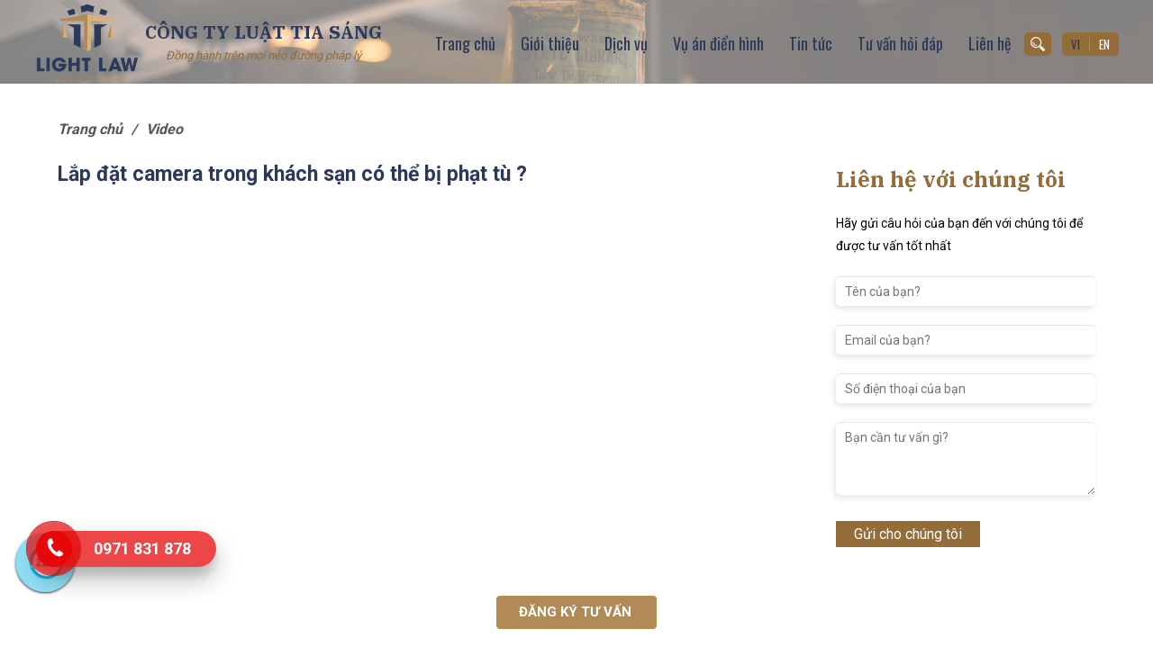

--- FILE ---
content_type: text/html; charset=utf-8
request_url: https://tiasanglaw.com/lap-dat-camera-trong-khach-san-co-the-bi-phat-tu-.html
body_size: 19495
content:

<!DOCTYPE html PUBLIC "-//W3C//DTD XHTML 1.0 Strict//EN" "http://www.w3.org/TR/xhtml1/DTD/xhtml1-strict.dtd">
<html xmlns="http://www.w3.org/1999/xhtml" xml:lang="vi" lang="vi">
<head><meta http-equiv="Content-Type" content="text/html; charset=UTF-8" /><meta name="viewport" content="width=device-width, initial-scale=-100%, user-scalable=yes" /><meta name="format-detection" content="telephone=no" /><meta name="ahrefs-site-verification" content="4384582f84934f7b090c4795f8f4703d495f1c97c78a5e81f0d8e8e5993364bf" /><meta name='robots' content='index, follow, max-snippet:-1, max-video-preview:-1, max-image-preview:large'/><link rel="shortcut icon" type="image/x-icon" href="/userfile/config/favicon.png?id=3" /><link rel="stylesheet" href="/W_css/styles.css?v=1.102" /><link rel="stylesheet" href="/W_css/xvnet-content.css?v=1.015" />
    <script src="/W_js/jquery.min.js" type="text/javascript"></script>
    <script src="/W_js/custom.js" type="text/javascript"></script> 
	<script src="/W_js/xvnet-content.js?v=1.01" type="text/javascript"></script>
	
	<script src="https://xms.xvnet.vn/js/web-log.js"></script>
	
	<script type="application/ld+json">
	 {
		"@context": "https://schema.org",
		"@graph": [
		{
			"@type": ["Person", "Organization"],
			"@id": "https://tiasanglaw.com/#person",
			"name": "CÔNG TY LUẬT TIA SÁNG",
				"logo": {
				"@type": "ImageObject",
				"@id": "https://tiasanglaw.com/#logo",
				"url": "https://tiasanglaw.com/userfile/config/Logo-og.png",
				"caption": "CÔNG TY LUẬT TIA SÁNG",
				"inLanguage": "vi",
				"width": "1200",
				"height": "1000"
				},
				"image": {
					"@type": "ImageObject",
					"@id": "https://tiasanglaw.com/#logo",
					"url": "https://tiasanglaw.com/userfile/config/Logo-og.png",
					"caption": "CÔNG TY LUẬT TIA SÁNG",
					"inLanguage": "vi",
					"width": "1200",
					"height": "1000"
				}
			},
		
			{
				"@type": "WebSite",
				"@id": "https://tiasanglaw.com/#website",
				"url": "https://tiasanglaw.com",
				"name": "CÔNG TY LUẬT TIA SÁNG",
				"publisher": { "@id": "https://tiasanglaw.com/#person" },
				"inLanguage": "vi"
			}
		]
	}
	</script>
	<script type="application/ld+json">
    {
		"@context": "https://schema.org",
		"@type": "Person",
		"url": "https://tiasanglaw.com",
		"name": "CÔNG TY LUẬT TIA SÁNG",
		"sameAs": ["https://www.facebook.com/LightLaw.TiaSang/", "https://www.youtube.com/channel/UCs1z0i-6L0cq_YKrK3BjL3A"],
		"homeLocation": { 
			"@type": "Place", 
			"address": { 
			"@type": "PostalAddress", 
			"addressCountry": "Phòng 2.3, Tầng 2 Tòa nhà Indochina Park Tower, Số 4 Nguyễn Đình Chiểu, Phường ĐaKao, Quận 1, TP. HCM" } 
		}
    }
</script>
<script type="application/ld+json">
    {
    "@context": "https://schema.org",
    "@type": "WebSite",
    "@id": "https://tiasanglaw.com/#website",
    "url": "https://tiasanglaw.com",
    "name": "CÔNG TY LUẬT TIA SÁNG",
    "potentialAction": { 
	"@type": "SearchAction", 
	"target": "https://tiasanglaw.com/tim-kiem/{search_term_string}.html", 
	"query-input": "required name=search_term_string" }
    }
</script>

<!-- Google Tag Manager new-->
<script>(function(w,d,s,l,i){w[l]=w[l]||[];w[l].push({'gtm.start':
new Date().getTime(),event:'gtm.js'});var f=d.getElementsByTagName(s)[0],
j=d.createElement(s),dl=l!='dataLayer'?'&l='+l:'';j.async=true;j.src=
'https://www.googletagmanager.com/gtm.js?id='+i+dl;f.parentNode.insertBefore(j,f);
})(window,document,'script','dataLayer','GTM-WKVLVSW');</script>
<!-- End Google Tag Manager -->


<!-- Global site tag (gtag.js) - Google Analytics OLD-->
<script async src="https://www.googletagmanager.com/gtag/js?id=UA-231290384-1"></script>
<script>
  window.dataLayer = window.dataLayer || [];
  function gtag(){dataLayer.push(arguments);}
  gtag('js', new Date());

  gtag('config', 'UA-231290384-1');
</script>



    



<meta name="title" content='Lắp đặt camera trong khách sạn có thể bị phạt tù ?' />
<meta name="keywords" content='Lắp đặt camera trong khách sạn có thể bị phạt tù ?' />
<meta name="description" content='Lắp đặt camera trong khách sạn có thể bị phạt tù ?' />

<meta property="og:locale" content="vi_VN" />
<meta property="og:type" content="website" />
<meta property="og:site_name" content="tiasanglaw.com" />
<meta property="og:url" content="https://tiasanglaw.com/lap-dat-camera-trong-khach-san-co-the-bi-phat-tu-.html" />
<meta property="og:title" content='Lắp đặt camera trong khách sạn có thể bị phạt tù ?' />
<meta property="og:description" content='Lắp đặt camera trong khách sạn có thể bị phạt tù ?' />
<meta property="og:image" content='https://tiasanglaw.com/userfile/news/main/2022_07_15_16_56_43_35.png' />
<meta property="og:image:width" content="" />
<meta property="og:image:height" content="" />

<meta name="twitter:card" content="summary" />
<meta name="twitter:url" content="https://tiasanglaw.com/lap-dat-camera-trong-khach-san-co-the-bi-phat-tu-.html"/>
<meta name="twitter:description" content='Lắp đặt camera trong khách sạn có thể bị phạt tù ?' />
<meta name="twitter:title" content='Lắp đặt camera trong khách sạn có thể bị phạt tù ?' />
<meta name="twitter:image" content='https://tiasanglaw.com/userfile/news/main/2022_07_15_16_56_43_35.png' />
<meta name="twitter:site" content="@LuatTiaSang"/>
<meta name="twitter:creator" content="@LuatTiaSang"/>

<link rel="canonical" href="https://tiasanglaw.com/lap-dat-camera-trong-khach-san-co-the-bi-phat-tu-.html" />
<h1 style="position: absolute; left: -2000px;">Lắp đặt camera trong khách sạn có thể bị phạt tù ?</h1>
<h2 style="position: absolute; left: -2000px;">https://tiasanglaw.com</h2>

    <script type="application/ld+json"> 
        { 
			"@context":"http://schema.org", 
			"@type":"NewsArticle", 
			"mainEntityOfPage":{ 
				"@type":"WebPage", 
				"@id":"https://tiasanglaw.com/lap-dat-camera-trong-khach-san-co-the-bi-phat-tu-.html"}, 
				"headline":"Lắp đặt camera trong khách sạn có thể bị phạt tù ?", 
				"description":"Lắp đặt camera trong khách sạn có thể bị phạt tù ?", 
				"image":{ "@type":"ImageObject", 
					"url":"https://tiasanglaw.com/userfile/news/main/2022_07_15_16_56_43_35.png", 
					"width":500, 
					"height":281 },
			"datePublished":"2022-07-14T11:18:44SA", 
			"dateModified":"2022-07-15T04:56:44CH",  
			

			 "author":{ "@type":"Person", "name":"CÔNG TY LUẬT TIA SÁNG" }, 
			"publisher":{ 
            "@type": "Organization", "name":"CÔNG TY LUẬT TIA SÁNG", 
            "logo":{ "@type":"ImageObject", "url":"https://tiasanglaw.com/userfile/config/Logo-og.png" } } 
            }
		}
    </script> 
<style type="text/css">
#footer:before{display:none;}
.newsdetail #content {padding-top: 0;}
.nmc-text {display: flex;}
.content-left {
    width: 70%;
    border-right: 1px solid #ccc;
    margin-right: 55px;
    padding-right: 60px;
}
.content-left, .content-right {padding-top: 15px;}
.content-right {width: 30%;}

 .other-header {
    font-weight: 900;
    text-transform: uppercase;
        margin: 30px 0;
        font-size: 20px;
    line-height: 1.2em;
}

.content-ttl .detail-ttl {
font-size: 23px;
    line-height: 1.4em;
    color: #2d395a;
    margin-bottom: 15px;font-weight: 600;
}

.sub-content{color: #4c4c4c;}
.list-other{
    display: flex;
    flex-wrap: wrap;
}
.under .sidenews-item {
   width: 45%;
    margin: 0 30px 30px 0;
}
.under .sidenews-item a {
    display: flex;
    color: #4d4d4d;
    text-decoration: none;
}

.under .sidenews-img {
    width: 100px;
    /*height: 100px;*/
    flex-shrink: 0;
    margin: 0 15px 0 0;
    border-radius: 5px;
    overflow: hidden;
}
.under .sidenews-item a:hover .sidenews-img img {
  transform: scale(1.1, 1.1);
  opacity: 0.8;
}
.sidenews-itm-main{overflow:hidden;}
.under .sidenews-img img {
    flex-shrink: 0;
    transition: all 0.7s ease;
    max-width: none;
    width: 100%;
    height: 100%;
    object-fit: cover;
}
.under .sidenews-itm-ttl {
    white-space: nowrap;
    text-overflow: ellipsis;
    overflow: hidden;
    font-size: 15px;
    font-weight: bold;
    margin: 0 0 5px;
    line-height: 22px;
}
.under .sidenews-itm-txt {
    font-size: 13px;
    margin: 0 0 5px;
    display: -webkit-box;
    -webkit-line-clamp: 3;
    -webkit-box-orient: vertical;
    overflow: hidden;
}
.sidenews-date {
    color:#545454;
    font-family: 'Lato', sans-serif;
    margin: 0;
    font-weight: 400;
    background: url(/W_images/ico-date.png) no-repeat left center;background-size: 20px;padding-left: 25px;}
@media screen and (max-width: 480px) {
.other-header{font-size:18px;}
.under .sidenews-item {width: 100%;}
}
</style>
	
      

    <style type="text/css">
        .hidden {display: none;}
    </style>
    <style type="text/css"> 
        #button-contact-vr {  
			display:block;
            position: fixed;
            bottom: 65px;
            z-index: 99999;
		}
    /*phone*/
	.hotline-bar {
		position: absolute;
		background: rgba(230, 8, 8, 0.75);
		height: 40px;
		width: 200px;
		line-height: 40px;
		border-radius: 3px;
		padding: 0 10px;
		background-size: 100%;
		cursor: pointer;
		transition: all 0.8s;
		-webkit-transition: all 0.8s;
		z-index: 9;
		box-shadow: 0 14px 28px rgb(0 0 0 / 25%), 0 10px 10px rgb(0 0 0 / 10%);
		border-radius: 50px !important;
		/* width: 175px !important; */
		left: 40px;
		bottom: 25px;
		text-align:center;
	}
	.hotline-bar a {
		color: #fff;
		font-weight:bold;
		font-size: 18px;
		padding-left: 35px;
	}
    #button-contact-vr .button-contact {
        position: relative;
    }
    #button-contact-vr .button-contact .phone-vr {
        position: relative;
        visibility: visible;
        background-color: transparent;
        width: 90px;
        height: 90px;
        cursor: pointer;
        z-index: 11;
        -webkit-backface-visibility: hidden;
        -webkit-transform: translateZ(0);
        transition: visibility .5s;
        left: 15px;
        bottom: 0;
        display: block;
    }
    .phone-vr-circle-fill {
        width: 65px;
        height: 65px;
        top: 12px;
        left: 12px;
        position: absolute;
        box-shadow: 0 0 0 0 #c31d1d;
        background-color: rgba(230, 8, 8, 0.7);
        border-radius: 50%;
        border: 2px solid transparent;
        -webkit-animation: phone-vr-circle-fill 2.3s infinite ease-in-out;
        animation: phone-vr-circle-fill 2.3s infinite ease-in-out;
        transition: all .5s;
        -webkit-transform-origin: 50% 50%;
        -ms-transform-origin: 50% 50%;
        transform-origin: 50% 50%;
        -webkit-animuiion: zoom 1.3s infinite;
        animation: zoom 1.3s infinite;
    }	
    .phone-vr-img-circle {
        background-color: #e60808;
        width: 40px;
        height: 40px;line-height: 40px;
        top: 25px;
        left: 25px;
        position: absolute;
        border-radius: 50%;
        display: flex;
        justify-content: center;
        -webkit-animation: phonering-alo-circle-img-anim 1s infinite ease-in-out;
        //animation: phone-vr-circle-fill 1s infinite ease-in-out;
    }
    .phone-vr-img-circle a {
        display: block;
        line-height: 31px;
    }
    .phone-vr-img-circle img {
        max-width: 25px;
    }
    @-webkit-keyframes phone-vr-circle-fill {
      0% {-webkit-transform: rotate(0) scale(1) skew(1deg);  }
      10% {-webkit-transform: rotate(-25deg) scale(1) skew(1deg);}
      20% {-webkit-transform: rotate(25deg) scale(1) skew(1deg);}
      30% {-webkit-transform: rotate(-25deg) scale(1) skew(1deg);}
      40% {-webkit-transform: rotate(25deg) scale(1) skew(1deg);}
      50% {-webkit-transform: rotate(0) scale(1) skew(1deg);}
      100% {-webkit-transform: rotate(0) scale(1) skew(1deg);}
    }
    @-webkit-keyframes zoom{0%{transform:scale(.9)}70%{transform:scale(1);box-shadow:0 0 0 15px transparent}100%{transform:scale(.9);box-shadow:0 0 0 0 transparent}}@keyframes zoom{0%{transform:scale(.9)}70%{transform:scale(1);box-shadow:0 0 0 15px transparent}100%{transform:scale(.9);box-shadow:0 0 0 0 transparent}}
    .phone-bar a {
        position: fixed;
        bottom: 25px;
        left: 30px;
        z-index: -1;
        background: rgb(232, 58, 58);
        color: #fff;
        font-size: 16px;
        padding: 8px 15px 7px 50px;
        border-radius: 100px;white-space: nowrap;
    }
    .phone-bar a:hover {
        opacity: 0.8;color: #fff;
    }
	#contact-vr .phone-vr-circle-fill {
        box-shadow: 0 0 0 0 #2196F3;
        background-color: rgba(33, 150, 243, 0.7);
    }
    #contact-vr .phone-vr-img-circle {
        background-color: #2196F3;
    }
    @media screen and (max-width: 768px){
        .hotline-bar{display: none;}
		#button-contact-vr{bottom: 0px;}
		#button-contact-vr .button-contact .phone-vr {left: 5px;bottom: 50px;}
    }        
    
    </style>
	<style type="text/css">
        #dktn_btn {
			font-size:15px;
            position: fixed;
			width:180px; 
			border-radius:10px;
            bottom: 20px;
            left: calc(50% - 90px);
            z-index: 10;
            margin-bottom: 0;
            background:#b28a56;
            padding:5px 25px;
            border:1px solid #fff;
            border-radius:5px;
            font-weight:bold;
            color:#fff;
            cursor:pointer;text-transform: uppercase;
			

        }
            #dktn_btn:hover {
                opacity:0.8;
            }
        #dktn_btn a{
            display:block;
            color:#f8ec13;
            transition: all 0.5s;
            -webkit-animation: slide-top 0.8s linear infinite alternate-reverse;
            animation: slide-top 0.8s linear infinite alternate-reverse;
        }
        .hidden {display: none !important;}
        .popup-form{display:none;z-index: 999999999999;}
		.form-row {display: flex;justify-content: space-between; margin: 0 0 20px;}
		.form-row input {width: 48%; font-size: 15px; border: 1px solid #e1e1e1; border-radius: 10px; padding: 15px 20px;}
        .form-sendmail{display:flex;align-items:center;justify-content:center;position: fixed;top: 0;left: 0;width: 100%;height: 100%;background: #00000094;z-index: 999999999999;}
        .form-sendmail{color:#fff;}
        .frm-main{padding: 20px;  z-index: 999999999999;width: 600px;background: #b28a56;box-shadow: 0px 0px 7px 1px #754f1d;}
        .frm-send-txt{text-align: center;font-size: 16px;color:#5b2e89;}
        .frm-send-ttl{font-weight: 600;text-align: center;font-size: 23px;padding-bottom: 10px;border-bottom: 1px solid #dcdcdc;margin-bottom: 25px;color:#2d395a;}
        .form-group label{display: block;margin-bottom: 5px;cursor: revert;}
        .form-group{margin-bottom: 15px;}
        .popup-form .form-row input,.popup-form .form-row textarea{ border: 1px solid #ccc;padding: 10px;font-size:15px;border-radius:5px;}
        .popup-form .form-row textarea{width:100%;font-size:15px;}
        .form-group input::placeholder, .form-group textarea::placeholder{font-size:14px;}
        .form-group-btn{text-align:center;margin-top: 25px;justify-content:center;display:flex;}
        .form-group-btn button{background: #fff;width: 170px;margin-right:10px;text-align: center;border: 3px solid #2d395a;display: block;padding: 10px;color: #2d395a;cursor: pointer;outline: none;transition: all 0.3s;border-radius: 5px;}
        .form-group-btn button:hover{background:#2d395a;color:#fff;}
            @media(max-width:768px) {
                .frm-main {
                    width: 90%;
                }
				#dktn_btn {font-size:12px;right: 30px;}
            }   
    </style>
<title>
	Lắp đặt camera trong khách sạn có thể bị phạt tù ?
</title></head>
<body onload="add_alt_img()" id="index">

	<!-- Google Tag Manager (noscript) -->
<noscript><iframe src="https://www.googletagmanager.com/ns.html?id=GTM-WKVLVSW"
height="0" width="0" style="display:none;visibility:hidden"></iframe></noscript>
<!-- End Google Tag Manager (noscript) -->


    <form name="aspnetForm" method="post" action="/lap-dat-camera-trong-khach-san-co-the-bi-phat-tu-.html" id="aspnetForm">
<div>
<input type="hidden" name="__EVENTTARGET" id="__EVENTTARGET" value="" />
<input type="hidden" name="__EVENTARGUMENT" id="__EVENTARGUMENT" value="" />
<input type="hidden" name="__VIEWSTATE" id="__VIEWSTATE" value="/[base64]/[base64]/[base64]/gwFDxqFpIG7hu5tpIHhlIHF1w6EgbeG7qWMgYW4gdG/[base64]/[base64]/[base64]/[base64]/dCBiYSBuZ8aw4budaSDhu58gQuG6r2MgR2lhbmcgXkjDrG5oIHRo4bupYyB44butIGzDvSDEkeG7kWkgduG7m2kgdMOgaSB44bq/[base64]/IGtoaSBo4bq/[base64]" />
</div>

<script type="text/javascript">
//<![CDATA[
var theForm = document.forms['aspnetForm'];
if (!theForm) {
    theForm = document.aspnetForm;
}
function __doPostBack(eventTarget, eventArgument) {
    if (!theForm.onsubmit || (theForm.onsubmit() != false)) {
        theForm.__EVENTTARGET.value = eventTarget;
        theForm.__EVENTARGUMENT.value = eventArgument;
        theForm.submit();
    }
}
//]]>
</script>


<div>

	<input type="hidden" name="__VIEWSTATEGENERATOR" id="__VIEWSTATEGENERATOR" value="CA599B58" />
</div>
        <div id="fb-root"></div>
        <script async defer crossorigin="anonymous" src="https://connect.facebook.net/vi_VN/sdk.js#xfbml=1&version=v8.0" nonce="JZYWZim3"></script>
        <div id="wrapper">
  <div id="header">
    <div class="container">
      <p class="logo"><a href="/"><img src='/userfile/config/Logo.png?v=20220823115547654' alt='Công ty Luật Tia Sáng'></a></p>
      <p class="h-comname">Công ty Luật Tia Sáng<span>Đồng hành trên mọi nẻo đường pháp lý</span></p>
      <div id="gnavi">
        
<ul class="gnavi">
     
                <li id="ctl00_MenuPage1_rpt_menu_ctl00_li_over" class="">
                    <a href="/">Trang chủ</a>
                    
                </li>
            
                <li id="ctl00_MenuPage1_rpt_menu_ctl01_li_over" class=" over">
                    <a href="/gioi-thieu">Giới thiệu</a><span id="ctl00_MenuPage1_rpt_menu_ctl01_gnv" class="gnv-ico"></span>
                    <ul id="ctl00_MenuPage1_rpt_menu_ctl01_menuSub" class="submenu">
                        
                                <li id="ctl00_MenuPage1_rpt_menu_ctl01_rptSubMenu_ctl00_li_Subover"><a href='/luat-su-cong-su'>Luật Sư & Cộng Sự</a>
                                    
                                </li>
                            
                    </ul>
                </li>
            
                <li id="ctl00_MenuPage1_rpt_menu_ctl02_li_over" class=" over">
                    <a href="/dich-vu">Dịch vụ</a><span id="ctl00_MenuPage1_rpt_menu_ctl02_gnv" class="gnv-ico"></span>
                    <ul id="ctl00_MenuPage1_rpt_menu_ctl02_menuSub" class="submenu">
                        
                                <li id="ctl00_MenuPage1_rpt_menu_ctl02_rptSubMenu_ctl00_li_Subover"><a href='/dich-vu/dang-ky-so-huu-tri-tue'>Đăng ký sở hữu trí tuệ</a>
                                    
                                </li>
                            
                                <li id="ctl00_MenuPage1_rpt_menu_ctl02_rptSubMenu_ctl01_li_Subover"><a href='/dich-vu/tranh-tung-tai-toa-an-cac-cap'>Tranh tụng tại tòa án các cấp</a>
                                    
                                </li>
                            
                                <li id="ctl00_MenuPage1_rpt_menu_ctl02_rptSubMenu_ctl02_li_Subover"><a href='/dich-vu/tu-van-dau-tu-nuoc-ngoai'>Tư vấn đầu tư nước ngoài</a>
                                    
                                </li>
                            
                                <li id="ctl00_MenuPage1_rpt_menu_ctl02_rptSubMenu_ctl03_li_Subover"><a href='/dich-vu/tu-van-hon-nhan-va-gia-dinh'>Tư vấn hôn nhân và gia đình</a>
                                    
                                </li>
                            
                                <li id="ctl00_MenuPage1_rpt_menu_ctl02_rptSubMenu_ctl04_li_Subover"><a href='/dich-vu/tu-van-luat-dat-dai'>Tư vấn luật đất đai</a>
                                    
                                </li>
                            
                                <li id="ctl00_MenuPage1_rpt_menu_ctl02_rptSubMenu_ctl05_li_Subover"><a href='/dich-vu/tu-van-luat-doanh-nghiep'>Tư vấn luật doanh nghiệp</a>
                                    
                                </li>
                            
                                <li id="ctl00_MenuPage1_rpt_menu_ctl02_rptSubMenu_ctl06_li_Subover"><a href='/dich-vu/tu-van-phap-luat-doanh-nghiep'>Tư vấn pháp luật doanh nghiệp</a>
                                    
                                </li>
                            
                                <li id="ctl00_MenuPage1_rpt_menu_ctl02_rptSubMenu_ctl07_li_Subover"><a href='/dich-vu/tu-van-phap-ly-doanh-nghiep'>Tư vấn pháp lý doanh nghiệp</a>
                                    
                                </li>
                            
                    </ul>
                </li>
            
                <li id="ctl00_MenuPage1_rpt_menu_ctl03_li_over" class="">
                    <a href="/vu-an-dien-hinh">Vụ án điển hình</a>
                    
                </li>
            
                <li id="ctl00_MenuPage1_rpt_menu_ctl04_li_over" class="">
                    <a href="/tin-tuc">Tin tức</a>
                    
                </li>
            
                <li id="ctl00_MenuPage1_rpt_menu_ctl05_li_over" class=" over">
                    <a href="/tu-van-hoi-dap">Tư vấn hỏi đáp</a><span id="ctl00_MenuPage1_rpt_menu_ctl05_gnv" class="gnv-ico"></span>
                    <ul id="ctl00_MenuPage1_rpt_menu_ctl05_menuSub" class="submenu">
                        
                                <li id="ctl00_MenuPage1_rpt_menu_ctl05_rptSubMenu_ctl00_li_Subover"><a href='/tu-van-hoi-dap/tu-van-phap-luat-hinh-su'>Tư vấn pháp luật hình sự</a>
                                    
                                </li>
                            
                                <li id="ctl00_MenuPage1_rpt_menu_ctl05_rptSubMenu_ctl01_li_Subover"><a href='/tu-van-hoi-dap/tu-van-phap-luat-hon-nhan-gia-dinh'>Tư vấn pháp luật hôn nhân gia đình</a>
                                    
                                </li>
                            
                                <li id="ctl00_MenuPage1_rpt_menu_ctl05_rptSubMenu_ctl02_li_Subover"><a href='/tu-van-hoi-dap/dich-vu-tu-van-phap-luat-thua-ke'>Dịch vụ tư vấn pháp luật thừa kế</a>
                                    
                                </li>
                            
                    </ul>
                </li>
            
                <li id="ctl00_MenuPage1_rpt_menu_ctl06_li_over" class="">
                    <a href="/lien-he">Liên hệ</a>
                    
                </li>
            
</ul>


      </div>
      <div class="h-search">
        <p class="h-search-ttl"><img src="/W_images/h_search.png" alt="tìm kiếm trên trang tiasanglaw.com" /></p>
        <div class="form">
         <input name="ctl00$Txt_Search" type="text" id="ctl00_Txt_Search" onkeypress="return SetFocusOnEnter(event,&#39;ctl00_Lbtn_Search&#39;)" placeholder="Nhập từ khóa..." />
         <a id="ctl00_Lbtn_Search" class="button" href="javascript:__doPostBack(&#39;ctl00$Lbtn_Search&#39;,&#39;&#39;)">Tìm kiếm</a>
        </div>
      </div>
      <ul class="h-lang">
        <li class='active'><a href="?lang=VN">VI</a></li>
        <li class=''><a href="?lang=EN">EN</a></li>
      </ul>
      <label class="sp menu-icon"><span></span></label>
    </div>
  </div>

  
            
    <div class="under news">
       
        <div id="main">
             <ul class="topic-path">
                      <li><a href="/">Trang chủ</a></li>
                      <li><a href='/video'>Video</a></li>
                </ul>
            <div class="section-page">
            <div id="content">
                 <div class="content-ttl">
                     <p class="detail-ttl">Lắp đặt camera trong khách sạn có thể bị phạt tù ?</p>
                 </div>
                <p class="sub-content"><strong></strong></p>
                 <div class="nm-content xvnet-content">
                     <p><iframe width="100%" height="500" src="https://www.youtube.com/embed/f2mmsT6eVIw" title="Lắp đặt camera trong kh&aacute;ch sạn c&oacute; thể bị phạt t&ugrave; ? - Luật Tia S&aacute;ng" frameborder="0" allow="accelerometer; autoplay; clipboard-write; encrypted-media; gyroscope; picture-in-picture" allowfullscreen=""></iframe></p>
                 </div>
                <div class="related-news">
                   <h2><p class="other-header">Bài viết khác</p></h2>
                   <ul class="list-other">
                       
                               <div class="sidenews-item"><a href="/gioi-thieu-cong-ty-luat-tia-sang.html" title="Giới thiệu Công ty Luật Tia Sáng">
                               <p class="sidenews-img"><img src='/image-news/medium/gioi-thieu-cong-ty-luat-tia-sang-13971.jpg' alt="Giới thiệu Công ty Luật Tia Sáng" /></p>
                               <div class="sidenews-itm-main">
                                 <h3><p class="sidenews-itm-ttl">Giới thiệu Công ty Luật Tia Sáng</p></h3>
                                   <p class="sidenews-date">26 Tháng 07, 2022</p>
                                 <p class="sidenews-itm-txt"></p>
                               </div>
                               </a></div>
                           
                               <div class="sidenews-item"><a href="/coi-noi-xe-qua-muc-an-toan-gay-tai-nan-dac-biet-nghiem-trong-chu-so-huu-phai-chiu-trach-nhiem-gi-.html" title="Cơi nới xe quá mức an toàn gây tai nạn đặc biệt nghiêm trọng. Chủ sở hữu phải chịu trách nhiệm gì ?">
                               <p class="sidenews-img"><img src='/image-news/medium/coi-noi-xe-qua-muc-an-toan-gay-tai-nan-dac-biet-nghiem-trong-chu-so-huu-phai-chiu-trach-nhiem-gi-13968.jpg' alt="Cơi nới xe quá mức an toàn gây tai nạn đặc biệt nghiêm trọng. Chủ sở hữu phải chịu trách nhiệm gì ?" /></p>
                               <div class="sidenews-itm-main">
                                 <h3><p class="sidenews-itm-ttl">Cơi nới xe quá mức an toàn gây tai nạn đặc biệt nghiêm trọng. Chủ sở hữu phải chịu trách nhiệm gì ?</p></h3>
                                   <p class="sidenews-date">26 Tháng 07, 2022</p>
                                 <p class="sidenews-itm-txt"></p>
                               </div>
                               </a></div>
                           
                               <div class="sidenews-item"><a href="/xe-tai-chay-lan-lan-tang-kich-thuoc-thung-xe-de-nat-xe-o-to-con.html" title="Xe tải chạy lấn làn, tăng kích thước thùng xe “đè nát” xe ô tô con">
                               <p class="sidenews-img"><img src='/image-news/medium/xe-tai-chay-lan-lan-tang-kich-thuoc-thung-xe-de-nat-xe-o-to-con-13965.jpg' alt="Xe tải chạy lấn làn, tăng kích thước thùng xe “đè nát” xe ô tô con" /></p>
                               <div class="sidenews-itm-main">
                                 <h3><p class="sidenews-itm-ttl">Xe tải chạy lấn làn, tăng kích thước thùng xe “đè nát” xe ô tô con</p></h3>
                                   <p class="sidenews-date">26 Tháng 07, 2022</p>
                                 <p class="sidenews-itm-txt"></p>
                               </div>
                               </a></div>
                           
                               <div class="sidenews-item"><a href="/su-dung-ruou-bia-khi-lai-xe-quy-dinh-chua-du-suc-ran-de.html" title="Sử dụng rượu bia khi lái xe – quy định chưa đủ sức răn đe">
                               <p class="sidenews-img"><img src='/image-news/medium/su-dung-ruou-bia-khi-lai-xe-quy-dinh-chua-du-suc-ran-de-13962.jpg' alt="Sử dụng rượu bia khi lái xe – quy định chưa đủ sức răn đe" /></p>
                               <div class="sidenews-itm-main">
                                 <h3><p class="sidenews-itm-ttl">Sử dụng rượu bia khi lái xe – quy định chưa đủ sức răn đe</p></h3>
                                   <p class="sidenews-date">26 Tháng 07, 2022</p>
                                 <p class="sidenews-itm-txt"></p>
                               </div>
                               </a></div>
                           
                               <div class="sidenews-item"><a href="/trach-nhiem-boi-thuong-tai-san-tai-bai-xe-do-hoa-hoan-duoi-su-quan-ly-pc08.html" title="Trách nhiệm bồi thường tài sản tại bãi xe do hỏa hoạn dưới sự quản lý PC08">
                               <p class="sidenews-img"><img src='/image-news/medium/trach-nhiem-boi-thuong-tai-san-tai-bai-xe-do-hoa-hoan-duoi-su-quan-ly-pc08-13959.jpg' alt="Trách nhiệm bồi thường tài sản tại bãi xe do hỏa hoạn dưới sự quản lý PC08" /></p>
                               <div class="sidenews-itm-main">
                                 <h3><p class="sidenews-itm-ttl">Trách nhiệm bồi thường tài sản tại bãi xe do hỏa hoạn dưới sự quản lý PC08</p></h3>
                                   <p class="sidenews-date">26 Tháng 07, 2022</p>
                                 <p class="sidenews-itm-txt"></p>
                               </div>
                               </a></div>
                           
                               <div class="sidenews-item"><a href="/hinh-phat-nao-danh-cho-tai-xe-lai-xe-audi-tong-chet-ba-nguoi-o-bac-giang.html" title="Hình phạt nào dành cho tài xế lái xe Audi tông chết ba người ở Bắc Giang">
                               <p class="sidenews-img"><img src='/image-news/medium/hinh-phat-nao-danh-cho-tai-xe-lai-xe-audi-tong-chet-ba-nguoi-o-bac-giang-13956.jpg' alt="Hình phạt nào dành cho tài xế lái xe Audi tông chết ba người ở Bắc Giang" /></p>
                               <div class="sidenews-itm-main">
                                 <h3><p class="sidenews-itm-ttl">Hình phạt nào dành cho tài xế lái xe Audi tông chết ba người ở Bắc Giang</p></h3>
                                   <p class="sidenews-date">26 Tháng 07, 2022</p>
                                 <p class="sidenews-itm-txt"></p>
                               </div>
                               </a></div>
                           
                               <div class="sidenews-item"><a href="/hinh-thuc-xu-ly-doi-voi-tai-xe-xe-audi-tong-chet-ba-nguoi-o-bac-giang.html" title="Hình thức xử lý đối với tài xế xe Audi tông chết ba người ở Bắc Giang ">
                               <p class="sidenews-img"><img src='/image-news/medium/hinh-thuc-xu-ly-doi-voi-tai-xe-xe-audi-tong-chet-ba-nguoi-o-bac-giang-13953.jpg' alt="Hình thức xử lý đối với tài xế xe Audi tông chết ba người ở Bắc Giang " /></p>
                               <div class="sidenews-itm-main">
                                 <h3><p class="sidenews-itm-ttl">Hình thức xử lý đối với tài xế xe Audi tông chết ba người ở Bắc Giang </p></h3>
                                   <p class="sidenews-date">26 Tháng 07, 2022</p>
                                 <p class="sidenews-itm-txt"></p>
                               </div>
                               </a></div>
                           
                               <div class="sidenews-item"><a href="/giai-dap-thac-mac-ve-yeu-cau-chia-di-san-thua-ke-khi-het-hieu-luc.html" title="Giải đáp thắc mắc về yêu cầu chia di sản thừa kế khi hết hiệu lực">
                               <p class="sidenews-img"><img src='/image-news/medium/giai-dap-thac-mac-ve-yeu-cau-chia-di-san-thua-ke-khi-het-hieu-luc-13950.jpg' alt="Giải đáp thắc mắc về yêu cầu chia di sản thừa kế khi hết hiệu lực" /></p>
                               <div class="sidenews-itm-main">
                                 <h3><p class="sidenews-itm-ttl">Giải đáp thắc mắc về yêu cầu chia di sản thừa kế khi hết hiệu lực</p></h3>
                                   <p class="sidenews-date">26 Tháng 07, 2022</p>
                                 <p class="sidenews-itm-txt"></p>
                               </div>
                               </a></div>
                           
                   </ul>
               </div>
            </div>
            <input type="hidden" name="ctl00$MainContent$RightCategory$News_Page" id="ctl00_MainContent_RightCategory_News_Page" value="4" />
<div class="sidebar">
    <div class="sidemode" id="frm-reg">
        <p class="side-ttl">Liên hệ với chúng tôi</p>
        <div class="sb-form">
            <p class="sb-f-des">Hãy gửi câu hỏi của bạn đến với chúng tôi để được tư vấn tốt nhất</p>
            <p class="sb-f-group"><input type="text" name="name" placeholder="Tên của bạn?" /></p>
            <p class="sb-f-group"><input type="text" name="email" placeholder="Email của bạn?" /></p>
            <p class="sb-f-group"><input type="text" name="phone" placeholder="Số điện thoại của bạn" maxlength="12" onkeypress="return ValidateKeypress(/\d/,event);"/></p>
            <p class="sb-f-group"><textarea name="content" placeholder="Bạn cần tư vấn gì?" rows="4"></textarea></p>
            <div class="sb-btn"><a id="btn_SendQ" href="javascript:void">Gửi cho chúng tôi</a></div>
        </div>
         
    </div>
</div>
   <script type="text/javascript">
       $(document).ready(function () {
       });
       $('#btn_SendQ').click(function () {
           var fullname = $('.sb-form input[name=name]').val();
           var email = $('.sb-form input[name=email]').val();
           var phone = $('.sb-form input[name=phone]').val();
           var title = '';


           var p_content = $('.sb-form textarea[name=content]').val();
           var text = $('#btn_SendQ').html();
          $('#btn_SendQ').html('Đang gửi...');
           setTimeout(
                function () {
                    if (fullname && phone && email && p_content) {
                        if (validateEmail(email)) {
                            $.ajax({
                                type: "POST",
                                url: "/Login.aspx/Submit_SendMailRegister",
                                data: "{fullname:'" + fullname
                                    + "',phone:'" + phone
                                    + "',email:'" + email
                                    + "',title:'" + title
                                    + "',p_content:'" + p_content
                                    + "'}",
                                contentType: "application/json; charset=utf-8",
                                dataType: "json",
                                success: function (response) {
                                    if (response.d == '1') {
                                        $('.sb-form input[name=name]').val('');
                                        $('.sb-form input[name=email]').val('');
                                        $('.sb-form input[name=phone]').val('');
                                        $('.sb-form textarea[name=content]').val('');
                                        alert('Đăng ký thành công!');
                                        $('#btn_SendQ').text(text);
                                     }
                                     else {
                                        $('#btn_SendQ').html(text);
                                         alert(response.d);
                                     }
                                 },
                                 error: function (XMLHttpRequest, textStatus, errorThrown) {
                                     // alert('Bind_Area_Regis_Form:' + textStatus + ":" + errorThrown); 
                                 }
                             });
                             return false;
                         }
                         else {
                            alert('Email không hợp lệ!');
                            $('#btn_SendQ').html(text);
                             return false;
                         }
                     }
                     else {
                        alert('Vui lòng nhập thông tin!');
                         $('#btn_SendQ').html(text);
                         return false;
                    }
                }, 1000);

       })
</script>

            </div>
               
        </div>
    </div>
	<script src="/js/xvnet-content.js?v=1.01" type="text/javascript"></script>
    <script type="text/javascript">
        $(document).ready(function () {
           $('.nm-content img').each(function () {
               $(this).removeAttr('width');
               $(this).removeAttr('height');
           });
        });
    </script>

  <div id="footer">
    <p id="totop"><a href="#wrapper"><img src="/W_images/totop.jpg" alt="totop" /></a></p>
    <div class="footer-main">
      <div class="container">
        <div class="f-mod">
          <p class="f-logo"><a href="/"><img src='/userfile/config/Footer-Logo.png?v=20220823115056718' alt="Logo" /></a></p>
          <p class="f-txt">Công ty Luật Tia Sáng là tổ chức hành nghề Luật sư hoạt động theo Giấy chứng nhận đăng ký hoạt động số 41.02.2295/TP/ĐKHĐ. Với trụ sở chính tại Hà Nội và Chi nhánh tại Thành phố Hồ Chí Minh</p>
        </div>
        <div class="f-mod">
          <p class="f-ttl"> Tin tức nổi bật</p>
          <div class="f-news">
              
                      <div class="f-news-item"><a href='/top-5-nha-tu-van-doanh-nghiep-uy-tin-tai-ho-chi-minh.html'>
                        <p class="f-news-img"><img src='/image-news/medium/top-5-nha-tu-van-doanh-nghiep-uy-tin-tai-ho-chi-minh-24234.jpg' alt="TOP 5 NHÀ TƯ VẤN DOANH NGHIỆP UY TÍN TẠI HỒ CHÍ MINH" /></p>
                        <p class="f-news-ttl">TOP 5 NHÀ TƯ VẤN DOANH NGHIỆP UY TÍN TẠI HỒ CHÍ MINH</p>
                        </a></div>
                  
                      <div class="f-news-item"><a href='/free-legal-consultation-for-foreigners.html'>
                        <p class="f-news-img"><img src='/image-news/medium/free-legal-consultation-for-foreigners-24096.jpg' alt="FREE LEGAL CONSULTATION FOR FOREIGNERS" /></p>
                        <p class="f-news-ttl">FREE LEGAL CONSULTATION FOR FOREIGNERS</p>
                        </a></div>
                  
          </div>
        </div>
        <div class="f-mod">
          <p class="f-ttl">thông tin liên hệ</p>
          <p class="f-info"><span>Địa chỉ:</span> Phòng 2.3, Tầng 2 Tòa nhà Indochina Park Tower, Số 4 Nguyễn Đình Chiểu, Phường ĐaKao, Quận 1, TP. HCM</p>
          <p class="f-info"><span>Email:</span> <a href="mailto:tiasanglaw@gmail.com,tienpq@xvnet.vn">tiasanglaw@gmail.com</a></p>
          <p class="f-info"><span>Điện thoại:</span> 0971 831 878</p>
        </div>
        <div class="f-mod">
          <p class="f-ttl">Liên kết facebook</p>
          <div class="f-facebook">
            <div class="fb-page" data-href='https://www.facebook.com/LightLaw.TiaSang/' data-tabs="timeline" data-width="" data-height="150" data-small-header="true" data-adapt-container-width="true" data-hide-cover="false" data-show-facepile="true">
              <blockquote cite='https://www.facebook.com/LightLaw.TiaSang/' class="fb-xfbml-parse-ignore"><a href='https://www.facebook.com/LightLaw.TiaSang/'>Luật Tia Sáng</a></blockquote>
            </div>
          </div>
        </div>
      </div>
    </div>
    <div class="footer-bottom">
      <div class="container">
        <p class="f-social">
            <a href='https://www.facebook.com/LightLaw.TiaSang/' target="_blank"><img src="/W_images/f_social01.png" alt="Facebook" /></a>
			<a href='https://www.youtube.com/channel/UCs1z0i-6L0cq_YKrK3BjL3A' target="_blank"><img src="/W_images/f_social03.png" alt="Youtube" /></a>
            <a href='#' target="_blank"><img src="/W_images/f_social02.png" alt="Twitter" /></a>            
            <a href='#' target="_blank"><img src="/W_images/f_social04.png" alt="Instagram" /></a>
        </p>
        <p class="copyright">Giấy ĐKKD:...  |  Cấp ngày: ...<br>Bản quyền &copy; 2020 Công ty Tia Sáng Law - Design by <a href="https://mangxuyenviet.vn/" target="_blank">mangxuyenviet.vn</a></p>
      </div>
    </div>
  </div>
			<!--
            <div class="bottom-social">
                <a class="btn_zalo" href='https://zalo.me/0906219287'><img src="/W_images/ico-zalo.jpg" alt="Zalo" /></a>
                <a class="btn_whatapp" href='tel:0971 831 878'><img src="/W_images/ico-call.jpg" alt="Call" /></a>
                <a class="btn_mess" href="https://www.facebook.com/LightLaw.TiaSang/"><img src="/W_images/ico-mess.jpg" alt="Mess" /></a>
            </div>
			-->
            		<div id="button-contact-vr">
			<div id="phone-vr" class="button-contact">
				<div class="phone-vr">
					<div class="phone-vr-circle-fill"></div>
					<div class="phone-vr-img-circle">
						<a href="tel:0971 831 878" class='tel_href'>				
							<img src="/W_images/phone_vr.png" alt="Liên hệ">
						</a>
					</div>
				</div>
				<div class="hotline-bar">
					<a href="tel:0971 831 878" class='tel_href' style="text-decoration:none;">
						<span class="text-hotline tel_text">0971 831 878</span>
					</a>
				</div>
			</div>
            </div>
			        <p id="dktn_btn" class="button">Đăng ký tư vấn</p>
        <div class="popup-form">
            <div class="form-sendmail">
            <div class="frm-main">
                <p class="frm-send-ttl">Đăng ký tư vấn</p>
                <div class="form-row">
                    <input name="p_name" type="text" placeholder="Họ tên...*" style="width:100%;">
                </div>
                <div class="form-row">
                    <input name="p_phone" type="text" placeholder="Nhập số điện thoại...*" onkeypress="return ValidateKeypress(/\d/,event);" />
                    <input name="p_email" placeholder="Nhập email...*"/>
                </div>
                 <div class="form-row">
                    <textarea name="p_content" placeholder="Nhập nội dung..." rows="3"></textarea>
                </div>
                <div class="form-group-btn">
                    <button type="button" id="btn_sendMail">Gửi yêu cầu</button>
                    <button type="button" id="btn_close">Đóng</button>
                </div>
            </div>
        </div>
        </div>
</div>
<input type="hidden" name="ctl00$Hdn_News_Key" id="ctl00_Hdn_News_Key" value="tin-tuc-noi-bat" />
<input type="hidden" name="ctl00$Hdn_News_Page" id="ctl00_Hdn_News_Page" value="2" />
        
    </form>
    <script type="text/javascript">
	
	
		  
		  $('#btn_sendMail').click(function () {
	        var p_name = $('input[name=p_name]').val();
	        var p_phone = $('input[name=p_phone]').val();
	        var p_email = $('input[name=p_email]').val();
	        var p_content = $('textarea[name=p_content]').val();
	        if (!validateEmail(p_email)) {
	            alert('Vui lòng nhập họ tên & số điện thoại !');
	            return;
	        }

	        var p_subject = 'Thông tin đăng ký trải nghiệm từ ';

	        var text = $('#btn_sendMail').html();
	        $('#btn_sendMail').html('Đang gửi...');
	        setTimeout(
                function () {
                    $.ajax({
                        type: "POST",
                        url: "/Login.aspx/Submit_SendMailRegister",
                        data: "{fullname:'" + p_name
                                + "',phone:'" + p_phone
                                + "',email:'" + p_email
                                + "',title:'" + p_subject
                                + "',p_content:'" + p_content
                                + "'}",
                        contentType: "application/json; charset=utf-8",
                        dataType: "json",
                        success: function (response) {
                            if (response.d == '1') {
                                $('.form-group input[name=p_name]').val('');
                                $('.form-group input[name=p_phone]').val('');
                                $('.form-group input[name=p_email]').val('');
                                $('.form-group textarea[name=p_content]').val('');

                                $('#btn_sendMail').text(text);
                                alert('Đăng ký thành công!');
                                $('.popup-form').fadeOut();
                            }
                            else {
                                $('#btn_sendMail').html(text);
                                alert(response.d);
                            }
                        },
                        error: function (XMLHttpRequest, textStatus, errorThrown) {
                            // alert('Bind_Area_Regis_Form:' + textStatus + ":" + errorThrown); 
                        }
                    });
                    return false;
                }, 1000);
	    })
	
        function validateEmail(email) {
            var re = /^(([^<>()[\]\\.,;:\s@\"]+(\.[^<>()[\]\\.,;:\s@\"]+)*)|(\".+\"))@((\[[0-9]{1,3}\.[0-9]{1,3}\.[0-9]{1,3}\.[0-9]{1,3}\])|(([a-zA-Z\-0-9]+\.)+[a-zA-Z]{2,}))$/;
            return re.test(email);
        }
        function ValidateKeypress(numcheck, e) {
            var keynum, keychar, numcheck;
            if (window.event) {//IE
                keynum = e.keyCode;
            }
            else if (e.which) {// Netscape/Firefox/Opera
                keynum = e.which;
            }
            if (keynum == 8 || keynum == 127 || keynum == null || keynum == 9 || keynum == 0 || keynum == 13) return true;
            keychar = String.fromCharCode(keynum);
            var result = numcheck.test(keychar);
            return result;
        }

        
        function SetFocusOnEnter(e, btn) {
            var keynum;
            if (window.event) // IE
                keynum = e.keyCode;
            else if (e.which) // Netscape/Firefox/Opera
                keynum = e.which;
            if (keynum == 13) {
                document.getElementById(btn).click();
                return false;
            }
        }
        function add_alt_img() {
		   var get_title = $('meta[name=title]').attr('content');
            $('img[alt=""]').attr('alt', get_title);
            $('img:not([alt])').attr('alt', get_title);
         
        }
		
		$(document).ready(function(){
			if($('#tel_zalo').length){
				var _tmp = $('#tel_zalo').attr('rel');
								
				$('.tel_href').attr('href', 'tel:' + _tmp);
				$('.zalo_href').attr('href', 'https://zalo.me/' + _tmp);
				
				$('.tel_text').html(_tmp);
			}
			
			
			$("a[href^='http:']").each(function(){
				$(this).attr('href', $(this).attr('href').replace('http:','https:'));
			});
			
			$("img[src^='/IMGS_SEO/']").each(function(){
				$(this).attr('src', $(this).attr('src').replace('/IMGS_SEO/','https://xms.xvnet.vn/IMGS_SEO/'));
			});
			
		});
		
    </script>
	
	<div id='tel_zalo_bk' rel='0989072079' text='0989.072.079' style='display:none;'></div>
	
<link href="https://mangxuyenviet.vn/css/zalo.css?v=53" rel="stylesheet" type="text/css" /> 
	<a target='blank' href='https://zalo.me/0906219287' class="zalo is-animating zalo_href"></a>
	
	</body>
</html>


--- FILE ---
content_type: text/css
request_url: https://tiasanglaw.com/W_css/styles.css?v=1.102
body_size: 7665
content:
@charset "UTF-8";
@import "base.css";
@import url('https://fonts.googleapis.com/css2?family=IBM+Plex+Serif:wght@700&family=Oswald&family=Roboto:wght@400;700&display=swap');
h1, h2, h3, h4, h5, h6, input, button, textarea, select, p, blockquote, th, td, pre, address, li, dt, dd {
  font-size: 14px;
  -webkit-text-size-adjust: none;
}
header, section, footer, aside, nav, main, article, figure {
  display: block;
}
img {
  vertical-align: bottom;
}
a {
  color: #845b27;
}
a:hover, a:active {
  text-decoration: none;
}
table {
  width: 100%
}
p {
  margin: 0 0 1.5em;
}
.section {
  padding: 0 0 30px;
}
p, dd, td, th, li {
  line-height: 1.8em;
}

#totop {
  position: fixed;
  bottom: 5px;
  right: 27px;
  z-index: 10;
  margin-bottom: 0;
  width: 40px;
}

#totop a {
  display: block;
  transition: all 0.5s;
  -webkit-animation: slide-top 0.8s linear infinite alternate-reverse;
  animation: slide-top 0.8s linear infinite alternate-reverse;
}
#totop a:hover {
  opacity: 0.7;
}
@-webkit-keyframes slide-top {
  0% {
    -webkit-transform: translateY(0);
    transform: translateY(0);
  }
  100% {
    -webkit-transform: translateY(-10px);
    transform: translateY(-10px);
  }
}
@keyframes slide-top {
  0% {
    -webkit-transform: translateY(0);
    transform: translateY(0);
  }
  100% {
    -webkit-transform: translateY(-10px);
    transform: translateY(-10px);
  }
}
.bold {
  font-weight: bold;
}
.fl {
  float: left;
}
.fr {
  float: right;
}
*, *:before, *:after {
  box-sizing: border-box;
  outline: none;
}
/*==========================================================================*/
/*                            Container                                     */
/*==========================================================================*/
body {
  color: #666666;
  font-family: 'Roboto', sans-serif;
}
#wrapper {
  min-width: 1200px;
  overflow: hidden;
}
.container, .under #main {
  width: 100%;
  padding: 0 5%;
  margin: 0 auto;
  position: relative;
}
img {
  max-width: 100%;
}
.sp {
  display: none;
}
h1 {
  display: none;
}
#header {
  position: fixed;
  z-index: 999;
  width: 100%;
  top: 0;
  left: 0;
  background: rgba(255, 255, 255, 0.5);
}
#header.fixed{ background: #fff;}
#header .container {
  display: flex;
  justify-content: space-between;
  align-items: center;
}
.logo {
  margin: 0;
}
.logo img{width: 118px;}
.h-comname {
  margin: 0 auto 0 5px;
  text-align: center;
  font-size: 20px;
  color: #2d395a;
  text-transform: uppercase;
  font-family: 'IBM Plex Serif', serif;
  line-height: 1.3em;
}
.h-comname span {
  display: block;
  color: #946c38;
  font-size: 13px;
  font-style: italic;
  font-family: 'Roboto', sans-serif;
  text-transform: none;
}
.gnavi {
  display: flex;
}
.gnavi > li {
  position: relative;
  margin: 0 20px;
}
.gnavi > li > a {
  display: block;
  font-size: 20px;
  color: #2d395a;
  font-family: 'Oswald', sans-serif;
  padding: 36px 0;
  text-decoration: none;
  position: relative;
  transition: all 0.5s;
  line-height: 1.4em;
}
.gnavi > li > a:before {
  content: '';
  position: absolute;
  width: 100%;
  height: 3px;
  background: #b28a56;
  left: 0;
  top: 0;
  transform: scaleX(0);
  transition: all 0.5s;
}
.gnavi > li.active > a, .gnavi > li:hover > a {
  color: #b28a56;
}
.gnavi > li.active > a:before, .gnavi > li:hover > a:before {
  transform: scaleX(1);
}
.submenu {
  position: absolute;
  left: 50%;
  transform: translateX(-50%);
  display: none;
}
.submenu a {
  text-decoration: none;
  display: block;
  white-space: nowrap;
  background: #b28a56;
  color: #fff;
  text-transform: uppercase;
  padding: 14px 20px;
  margin-bottom: 1px;
  font-family: 'Oswald', sans-serif;
  transition: all 0.5s;
}
.submenu a:hover {
  background: #2d395a;
}
.h-search {
  position: relative;
}
.h-search-ttl {
  margin: 0;
  background: #946c38;
  line-height: 0;
  padding: 5px 7px;
  border-radius: 5px;
  cursor: pointer;
}
.h-search .form {
  position: absolute;
  width: 250px;
box-shadow: 0px 0px 6px #adadad;
 
  right: 0;
  display: none;
  top: 63px;
}
.h-search input {
  width: 100%;
  border: none;
  padding: 10px 15px;
  font-size: 12px;
}
.h-search .button {
	text-decoration:none;
  position: absolute;
  right: 0;
  top: 0;
  background: #b28a56;
  border: none;
  color: #fff;
  font-size: 12px;
  padding: 10px;
}
.h-lang {
  display: flex;
  background: #946c38;
  margin-left: 12px;
  border-radius: 5px;
  padding: 5px 0;
}
.h-lang a {
  display: block;
  text-decoration: none;
  color: #fff;
  font-size: 13px;
  padding: 0 10px;
  font-family: 'Oswald', sans-serif;
  text-transform: uppercase;
  line-height: 1.3em;
  transition: all 0.3s;
}
.h-lang li:not(:last-child) a {
  border-right: 1px solid #b28a56;
}
.h-lang li.active a, .h-lang li:hover a {
  color: #2d395a;
}
.main-slide .slick-slide {
  margin: 0;
}
.main-slide .slick-slide img {
  width: 100%;
}
.main-slide .slick-arrow {
  position: absolute;
  z-index: 5;
  border: 1px solid #b28a56;
  background: transparent;
  color: #b28a56;
  width: 110px;
  height: 50px;
  top: calc(50% - 25px);
  cursor: pointer;
  transition: all 0.5s;
  text-transform: uppercase;
  letter-spacing: 0.2em;
}
.main-slide .slick-prev {
  left: 3%;
}
.main-slide .slick-next {
  right: 3%;
}
.main-slide .slick-arrow:hover {
  background: #b28a56;
  color: #fff;
}
.b01-list {
  display: flex;
  justify-content: space-between;
}
.b01-item {
  width: 25%;
  text-align: center;
  padding: 60px 30px;
}
.b01-item:not(:last-child) {
  border-right: 1px solid #f0f0f0;
}
.b01-itm-ttl {
  font-size: 18px;
  color: #b28a56;
  text-transform: uppercase;
  margin: 0 0 15px;
}
.b01-itm-txt {
  font-size: 18px;
  line-height: 1.5em;
  display: -webkit-box;
  -webkit-line-clamp: 3;
  -webkit-box-orient: vertical;
  overflow: hidden;
  margin: 0 0 20px;
}
.idx-btn {
  margin: 0;
  text-align: center;
}
.idx-btn a {
  display: inline-block;
  text-transform: uppercase;
  text-decoration: none;
  font-size: 13px;
  color: #b28a56;
  border: 1px solid #b28a56;
  line-height: 1.4em;
  padding: 5px 25px;
  transition: all 0.5s;
  text-align: center;
}
.idx-btn a:hover {
  background: #b28a56;
  color: #fff;
}
.box02 {
  background: url("../W_images/b02_bg.jpg") no-repeat center center/cover;
  padding: 90px 0;
}
.b02-main {
  display: flex;
  background: #b28a56;
  padding: 20px;
  position: relative;
}
.b02-cnt {
  width: 50%;
  background: #c9ad89;
  padding: 50px 35px 60px 50px;
  position: relative;
  -webkit-box-shadow: 7px 7px 2px 0px rgba(1, 1, 1, 0.35);
  -moz-box-shadow: 7px 7px 2px 0px rgba(1, 1, 1, 0.35);
  box-shadow: 7px 7px 2px 0px rgba(1, 1, 1, 0.35);
}
.idx-ttl {
  font-size: 43px;
  color: #2d395a;
  text-transform: uppercase;
  font-weight: 700;
  line-height: 1.3em;
  margin: 0 0 20px;
  text-align: center;
}
.idx-ttl span {
  font-size: 45%;
  display: block;
  font-weight: 400;
  line-height: 1.3em;
}
.box02 .idx-ttl {
  text-align: left;
}
.b02-txt p {
  color: #765428;
  font-size: 18px;
  line-height: 1.5em;
}
.box02 .idx-btn {
  text-align: left;
}
.box02 .idx-btn a {
  color: #fff;
  background: #2d395a;
  border-color: #2d395a;
}
.box02 .idx-btn a:hover {
  color: #2d395a;
  background: transparent;
}
.b02-cnt:before {
  content: '';
  position: absolute;
  width: 175px;
  height: 70px;
  border-top: 1px solid #fff;
  border-left: 1px solid #fff;
  left: -11px;
  top: -11px;
}
.b02-cnt:after {
  content: '';
  position: absolute;
  width: 175px;
  height: 70px;
  border-bottom: 1px solid #fff;
  border-left: 1px solid #fff;
  left: -11px;
  bottom: -11px;
}
.b02-img {
  width: 50%;
  margin: 0;
  padding-left: 20px;
  position: relative;
}
.b02-img img {
  width: 100%;
}
.b02-main:before {
  content: '';
  position: absolute;
  width: 175px;
  height: 70px;
  border-top: 1px solid #fff;
  border-right: 1px solid #fff;
  right: 11px;
  top: 11px;
}
.b02-main:after {
  content: '';
  position: absolute;
  width: 175px;
  height: 70px;
  border-bottom: 1px solid #fff;
  border-right: 1px solid #fff;
  right: 11px;
  bottom: 11px;
}
.box03 {
  padding: 60px 0;
}
.b03-list {
  display: flex;
  flex-wrap: wrap;
  justify-content: space-between;
}
.b03-item {
  width: calc(33.33% - 20px);
  margin-bottom: 30px;
}
.b03-item a {
  display: block;
  text-decoration: none;
  text-align: center;
  color: #666;
  border: 1px solid #e1e1e1;
  padding: 50px 30px 40px;
  transition: all 0.5s;
}
.b03-item a:hover {
  background: #2d395a;
  color: #fff;
  transform: translateY(-10px);
}
.b03-itm-ttl {
  font-size: 18px;
  color: #b28a56;
  line-height: 1.3em;
  margin: 0 0 15px;
  text-transform: uppercase;
}
.b03-itm-txt {
  margin: 0;
  font-size: 18px;
  line-height: 1.5em;
}
.box03 .idx-ttl {
  margin-bottom: 30px;
}
.box04 {
  background: url("../W_images/b04_bg.jpg") no-repeat center center/cover;
  padding: 60px 0;
}
.box04 .idx-ttl {
  color: #b28a56;
}
.b04-list {
  width: 100%;
  max-width: 1000px;
  margin: 0 auto;
}
.b04-list.slick-initialized .slick-slide {
	display: flex;
}
.b04-item {
  text-align: center;
}
.b04-itm-img {
  width: 160px;
  margin: 0 auto 20px;
  border-radius: 50%;
  overflow: hidden;
  padding: 10px;
  background: rgba(255, 255, 255, 0.3);
}
.b04-itm-img img {
  border-radius: 50%;
}
.b04-main{
	width: 35%;
}
.b04-itm-txt {
  font-size: 18px;
  color: #a0a0a0;
  padding: 55px 0 0 0;
  width:65%;
}
.b04-itm-name {
	width: calc(100% - 245px);
  margin: 0 0 0 15px;
  font-size: 18px;
  color: #a0a0a0;
}
.b04-itm-name span {
  display: block;
  font-size: 30px;
  color: #b28a56;
  font-family: TimesNewRoman, "Times New Roman", Times, Baskerville, Georgia, serif;
  font-weight: bold;
  margin: 0 0 15px;
}
.b04-list .slick-dots {
  text-align: center;
  margin-top: 25px;
}
.b04-list .slick-dots li {
  display: inline-block;
  margin: 0 5px;
  background: rgba(255, 255, 255, 0);
  width: 24px;
  height: 24px;
  border-radius: 50%;
  padding: 6px;
  line-height: 0;
  transition: all 0.5s;
  cursor: pointer;
}
.b04-list .slick-dots li button {
  text-indent: -500000px;
  background: #fff;
  border: none;
  width: 100%;
  height: 100%;
  border-radius: 50%;
}
.b04-list .slick-dots li.slick-active {
  background: rgba(255, 255, 255, 0.3);
}
.box04 .idx-ttl {
  margin-bottom: 70px;
}
.box05 {
  padding: 60px 0;
}
.b05-list {
  display: flex;
  justify-content: center;
}
.b05-item {
  width: 33.33%;
  text-align: center;
}
.b05-item:not(:last-child) {
  border-right: 1px solid #e0e0e0;
}
.b05-itm-num {
  font-size: 72px;
  color: #b28a56;
  line-height: 1.5em;
  margin: 0;
}
.b05-itm-ttl {
  font-size: 24px;
  color: #2d395a;
  line-height: 1.3em;
}
.box06 {
  background: #ebebeb;
  padding: 50px 0;
}
.b06-item a{text-decoration:none;}
.b06-itm-img {
 
  padding-top: 10px;
  text-align: center;
}
.b06-itm-img img {
  margin: 0 auto;
}
.b06-list {
  margin: 0 -15px;
}
.b06-item {
  margin: 0 15px;
}
.b06-itm-ttl {
  font-size: 24px;
  color: #2d395a;
  text-align: center;
  font-weight: bold;
  font-family: TimesNewRoman, "Times New Roman", Times, Baskerville, Georgia, serif;
  line-height: 1.5em;
}
.b06-list .slick-arrow {
  position: absolute;
  z-index: 5;
  border: 1px solid #b28a56;
  background: #b28a56;
  color: #fff;
  width: 110px;
  height: 50px;
  top: calc(50% - 50px);
  cursor: pointer;
  transition: all 0.5s;
  text-transform: uppercase;
  letter-spacing: 0.2em;
}
.b06-list .slick-prev {
  left: 15px;
}
.b06-list .slick-next {
  right: 15px;
}
.b06-list .slick-arrow:hover {
  background: #2d395a;
  color: #fff;
}
.box07 {
  padding: 30px 0;
  background: url("../W_images/b07_bg.jpg") no-repeat center center/cover;
  color: #a0a0a0;
}
.box07 .idx-ttl {
  color: #b28a56;
}
.box07 .idx-ttl span {
  font-size: 53%;
  font-weight: 700;
}
.b07-txt {
  font-size: 18px;
  max-width: 990px;
  width: 100%;
  margin: 0 auto 30px;
  text-align: center;
}
.b07-form-row {
  display: flex;
  justify-content: space-between;
}
.b07-form input {
  color: #fff;
  width: 100%;
  border: 1px solid #a0a0a0;
  background: rgba(255, 255, 255, 0.2);
  font-size: 16px;
  text-transform: uppercase;
  padding: 18px 30px;
  margin-bottom: 30px;
}
.b07-form-row input {
  width: calc(33.33% - 20px);
}
.b07-form textarea {
  color: #fff;
  width: 100%;
  border: 1px solid #a0a0a0;
  background: rgba(255, 255, 255, 0.2);
  font-size: 17px;
  text-transform: uppercase;
  padding: 18px 30px;
  margin-bottom: 30px;
  height: 70px;
}
.b07-form .button {
    text-align:center;
    text-decoration:none;
  font-size: 20px;
  color: #fff;
  background: #b28a56;
  margin: 0 auto;
  text-transform: uppercase;
  width: 250px;
  font-weight: 700;
  display: block;
  line-height: 1.5em;
  padding: 10px;
  cursor: pointer;
  transition: all 0.5s;
  border: 1px solid #b28a56;
}
.b07-form .button:hover {
  color: #b28a56;
  background: transparent;
}
.box08{
	padding: 60px 0;
}
.b08_list {
	display: flex;
}
.b08_item {
	width: 100%;
	position: relative;
}
.b08_item:not(:last-child) {
	margin-right: 45px;
}
.b08_itm_img {
	margin: 0;
	border-radius: 10px;
	overflow: hidden;
}
.b08_itm_img img {
	width: 100%;
	transition: all 0.7s;
}
.b08_item:hover .b06_itm_img img {
	transform: scale(1.1,1.1);
}
.b08_item a {
	position: absolute;
	top: 0;
	left: 0;
	width: 100%;
	height: 100%;
	z-index: 2;
}
.b08_itm_main {
    width: 90%;
    margin: -30px auto 0;
    background: #f8f8f8;
    border-radius: 8px;
    padding: 25px;
    position: relative;
}
.b08_itm_info {
	color: #2d395a;
	display: flex;
	justify-content: space-between;
}
.b08_itm_info span {
	display: flex;
	align-items: flex-end;
}
.b08_itm_info span:before {
	content: '';
	position: relative;
	display: inline-block;
	background: url("/W_images/b06_icon02.png") no-repeat center center/100% auto;
	margin-right:7px;
	width: 20px;
	height: 20px;
	top: -2px;
}
.b08_itm_ttl {
	color: #2d395a;
	font-size: 22px;
	line-height: 1.3em;
}
.box08 .idx_btn {
	margin-top:20px;
    text-align: center;
}
.idx_btn a {
	text-decoration: none;
	font-size: 18px;
	text-transform: uppercase;
	color: #b28a56;
	border-bottom: 2px solid #b28a56;
	transition: all 0.3s;
	font-weight: 700;
	padding-bottom: 5px;
	position: relative;
}
.idx_btn a:after {
	content: '>>';
	position: relative;
	display: inline-block;
	margin-left: 10px;
	font-weight: normal;
}
.idx_btn a:hover {
	color: #2d395a;
	border-bottom:2px solid #2d395a;
}
.footer-main {
  background: #b28a56;
  padding: 40px 0;
  color: #754f1d;
}
.footer-main .container {
  display: flex;
  justify-content: space-between;
}
.f-mod {
  width: calc(25% - 22.4px);
}
.f-txt {
  font-size: 16px;
  line-height: 1.5em;
  margin: 0;
  display: -webkit-box;
  -webkit-line-clamp: 4;
  -webkit-box-orient: vertical;
  overflow: hidden;
  text-align: justify;color:#ededed;
}
.f-ttl {
  font-size: 24px;
  text-transform: uppercase;
  margin: 0 0 10px;color:#ffffff;
}
.f-news-item:not(:last-child) {
  border-bottom: 1px solid #754f1d;
  padding: 0 0 10px;
  margin: 0 0 10px;
}
.f-news-item a {
  text-decoration: none;
  display: flex;
  color: #754f1d;
  transition: all 0.5s;
}
.f-news-item a:hover {
  opacity: 0.7;
}
.f-news-img {
	flex-shrink: 0;
    width: 100px;
    height: 70px;
    margin: 0 15px 0 0;
    overflow: hidden;
}
.f-news-ttl {
  font-size: 15px;
  line-height: 1.5em;
  margin: 0;
  display: -webkit-box;
  -webkit-line-clamp: 3;
  -webkit-box-orient: vertical;
  overflow: hidden;color:#ededed;
}
.f-info {
  font-size: 15px;color:#ededed;
  line-height: 1.5em;
  margin: 0 0 10px;
}
.f-logo{text-align:center;}
.f-logo img{width: 135px;}
.f-info a {
  text-decoration: none;color:#ededed;
  
}
.f-info span {
  text-decoration: underline;
  text-transform: uppercase;
}
.footer-bottom {
  background: #754f1d;
  padding: 40px 0;
}
.footer-bottom .container {
  display: flex;
  justify-content: space-between;
  align-items: center;
}
.f-social {
  margin: 0;
}
.f-social a:not(:last-child) {
  margin-right: 15px;
}
.copyright {
  margin: 0;
  color: #b28a56;
  line-height: 1.5em;
}
.copyright a {
  text-decoration: none;
  color: #b28a56;
}
.under #main{
    padding-top: 100px;
    background: url(/W_images/banner-page.jpg) no-repeat;
    background-size: contain;}
.topic-path {
  display: flex;
  flex-wrap: wrap;
    margin: 30px 0 20px;
}
.topic-path li {
  font-size: 16px;
  font-style: italic;
  color: #565656;
  font-weight:bold;
}
.topic-path a {
  text-decoration: none;
  color: #565656;
}
.topic-path li:not(:last-child):after {
  content: '/';
  display: inline-block;
  position: relative;
  margin: 0 10px;
}
.topic-path a:hover {
  color: #946c38;
}
.pager{
    margin: 30px 0;
}
.pager a{
    padding: 4px 11px;
    text-align: center;
    text-decoration: none;
    border: 1px solid #266a99;
    color: #333;
    transition: all 0.5s ease;
}
.pager a:hover{
    border: 1px solid #fff;
    color: #fff;
    background:#266a99;
    box-shadow: 0px 0px 0px 1px #266a99;
}
.pager strong{
    padding: 4px 11px;
    text-align: center;
    text-decoration: none;
    border: 1px solid #fff;
    color: #fff;
    background: #266a99;
    box-shadow: 0px 0px 0px 1px #266a99;
}
.pager a:first-child{
    padding: 4px 11px;
    background:#fff;
}
.pager a:first-child:hover{
    background: #266a99;
    color: #fff;
    border-color: #fff;
    box-shadow: 0px 0px 0px 1px #266a99;
}
.pager a:last-child{
    padding: 4px 11px;
    background:#fff;
}
.pager a:last-child:hover{
    background:#266a99;
    color: #fff;
    border-color: #fff;
    box-shadow: 0px 0px 0px 1px #266a99;
}

.section-page {
    display: flex;
    justify-content: space-between;
    flex-wrap: wrap;
    padding-bottom: 40px;
}
.under #content {
    width: 70%;
}
.sidebar {
    position: relative;
    width: 25%;
}
.side-ttl{
    font-size: 24px;
    color: #946c38;
    margin-bottom: 15px;font-family: 'IBM Plex Serif', serif;
}
.sb-f-des{color:#000;}
.sb-form{margin-bottom:35px;}
.sb-f-group input, .sb-f-group textarea{
    padding: 8px 10px;
    border: none;
    border-radius: 5px;
    width: 100%;
    border-top: 1px solid #e6e6e6;
    box-shadow: -2px 3px 6.86px 0.14px rgba(0,0,0,.1);
}
.sb-btn a{
    background: #946c38;
    color: #fff;
    text-decoration: none;
    display: inline-block;
    padding: 5px 20px;
    transition:all 0.5s ease;
      -webkit-user-select: none; /* Safari */
  -ms-user-select: none; /* IE 10+ and Edge */
  user-select: none; /* Standard syntax */
}
.sb-btn a:hover{
    background: #2d395a;
}
.under-ttl {
    font-size: 24px;line-height: 1.6;
    color: #2d395a;
    margin-bottom: 15px;
    font-family: 'IBM Plex Serif', serif;
    text-transform: uppercase;
}
.bottom-social{
position: fixed;
    left: 0;
    bottom: 50%;width: 50px;
}
.bottom-social img{width:50px;}
.bottom-social a{display: inline-block;}
@media screen and (max-width: 1400px) {
  .container {
    padding: 0 3%;
  }
 
  .gnavi > li > a {
    font-size: 18px;
}
.gnavi > li {
    margin: 0 14px;
}
}
@media screen and (max-width: 768px) {
	.logo img {
    width: 80px;
}
	.h-search .form{right: -80px;top: 68px;}
.b04-itm-name{ width: auto;}	
.bottom-social img {
    width: 40px;
}
.bottom-social{bottom:0;width:100%;display: flex;text-align: center;}	
.bottom-social a {
    display: block;
    width: calc(100%/3 - 0px);
}
.btn_zalo{background:#00acd4;}
.btn_whatapp{background:#00ac12;}
.btn_mess{background:#0183ff;}

 .under #content, .sidebar {
 width: 100%;
}
  #wrapper {
    min-width: 100%;
    margin: 0;
    padding-top: 68px;
  }
  #main, #footer {
    min-width: 100%;
  }
  .container, .under #main {
    padding: 0 3%;
    width: 100%;
  }
  .under #main{background:none;}
  .sp {
    display: block;
  }
  .pc {
    display: none;
  }
  /* MENU-ICON */
  .menu-icon {
    width: 50px;
    height: 43px;
    box-sizing: border-box;
    text-align: center;
    text-transform: uppercase;
    line-height: 1em;
    cursor: pointer;
    color: #fff;
    font-size: 14px;
    padding: 8px 0;
    z-index: 99999;
    background: #946c38;
    margin-left: 10px;
  }
  .menu-icon span {
    display: block;
    margin: 0 auto 15px;
    width: 30px;
    height: 3px;
    background-color: #fff;
    -webkit-transition-duration: 0;
    -moz-transition-duration: 0;
    -ms-transition-duration: 0;
    -o-transition-duration: 0;
    transition-duration: 0;
    -webkit-transition-delay: 0.2s;
    -moz-transition-delay: 0.2s;
    -ms-transition-delay: 0.2s;
    -o-transition-delay: 0.2s;
    transition-delay: 0.2s;
    top: 12px;
    left: 0;
    position: relative;
  }
  .menu-icon span::after, .menu-icon span::before {
    display: block;
    content: '';
    position: absolute;
    width: 30px;
    height: 3px;
    background-color: #fff;
    -webkit-transition-property: margin, -webkit-transform;
    -webkit-transition-duration: 0.2s;
    -moz-transition-duration: 0.2s;
    -ms-transition-duration: 0.2s;
    -o-transition-duration: 0.2s;
    transition-duration: 0.2s;
    -webkit-transition-delay: 0.2s, 0;
    -moz-transition-delay: 0.2s, 0;
    -ms-transition-delay: 0.2s, 0;
    -o-transition-delay: 0.2s, 0;
    transition-delay: 0.2s, 0;
  }
  .menu-icon span::before {
    margin-top: -10px;
  }
  .menu-icon span::after {
    margin-top: 10px;
  }
  .menu-icon.active span {
    background-color: transparent;
  }
  .menu-icon.active span::before, .menu-icon.active span::after {
    margin-top: 0px;
    -webkit-transition-delay: 0, 0.2s;
    -moz-transition-delay: 0, 0.2s;
    -ms-transition-delay: 0, 0.2s;
    -o-transition-delay: 0, 0.2s;
    transition-delay: 0, 0.2s;
  }
  .menu-icon.active span::before {
    -webkit-transform: rotate(45deg);
    -moz-transform: rotate(45deg);
    -ms-transform: rotate(45deg);
    -o-transform: rotate(45deg);
    transform: rotate(45deg);
  }
  .menu-icon.active span::after {
    -webkit-transform: rotate(-45deg);
    -moz-transform: rotate(-45deg);
    -ms-transform: rotate(-45deg);
    -o-transform: rotate(-45deg);
    transform: rotate(-45deg);
  }
  .gnv-ico {
    width: 50px;
    height: 53px;
    position: absolute;
    background: rgba(255, 255, 255, 0.3);
    right: 0;
    top: 0 !important;
    transform: none !important;
    border: none !important;
  }
  .gnv-ico:before {
    content: '';
    position: absolute;
    border: solid #fff;
    border-width: 0 1px 1px 0;
    display: inline-block;
    padding: 3px;
    -webkit-transform: rotate(45deg);
    transform: rotate(45deg);
    left: calc(50% - 3px);
    top: calc(50% - 3px);
    transition: all 0.5s ease;
  }
  .gnavi li.active > .gnv-ico:before {
    -webkit-transform: rotate(-135deg);
    transform: rotate(-135deg);
  }
  #totop {
    width: 35px;
    right: 3%;
    bottom: 50px;
    line-height: 0;
  }
  .h-comname, .gnavi > li > a:before {
    display: none;
  }
  #gnavi {
    position: fixed;
    top: 88px;
    width: 100%;
    left: 0;
    height: calc(100% - 88px);
    background: rgba(255, 255, 255, 0.9);
    padding: 40px 3%;
    overflow: auto;
    display: none;
  }
  .gnavi {
    display: block;
  }
  .gnavi > li > a {
    border-bottom: 1px solid rgba(255, 255, 255, 0.3);
    background: #2d395a;
    color: #fff;
    text-align: center;
    padding: 15px 20px;
    font-size: 16px;
  }
  .submenu {
    position: relative;
    left: 0;
    transform: none;
  }
  .gnavi > li.active > a, .gnavi > li:hover > a {
    color: #fff;
  }
  .submenu a {
    text-align: center;
    padding: 15px 20px;
    margin: 0;
    border-bottom: 1px solid rgba(255, 255, 255, 0.3);
  }
  .h-search {
    margin: 0 0 0 auto;
  }
  .h-lang {
    margin: 0 0 0 10px;
    padding: 14px 0;
  }
  .h-search-ttl {
    padding: 14px;
	display:none;
  }
  #header {
    background: rgba(255, 255, 255, 0.9);
    padding: 2px 0;
  }
  .main-slide .slick-arrow {
    width: 80px;
    height: 36px;
    font-size: 12px;
  }
  .b01-list {
    flex-wrap: wrap;
  }
  .b01-item:nth-child(2n) {
    border-right: none;
  }
  .b01-item {
    width: 50%;
    padding: 20px 10px;
  }
  .b01-item:nth-child(n+3) {
    border-top: 1px solid #f0f0f0;
  }
  .b01-itm-img {
    width: 60px;
    margin: 0 auto 15px;
  }
  .b01-itm-txt {
    font-size: 14px;
	-webkit-line-clamp: 5;
  }
  .b01-itm-ttl {
    font-size: 16px;
  }
  .box02 {
    padding: 40px 0;
  }
  .b02-cnt {
    width: 100%;
    padding: 30px;
  }
  .idx-ttl {
    font-size: 28px;
  }
  .box02 .idx-ttl {
    text-align: center;
  }
  .b02-img {
    width: 100%;
    padding: 0;
    margin: 0 auto 20px;
    max-width: 400px;
  }
  .b02-txt p {
    font-size: 14px;
  }
  .box03 {
    padding: 40px 0;
  }
  .b03-item {
    width: calc(50% - 10px);
    margin-bottom: 20px;
  }
  .b03-item a {
    padding: 30px 20px;
  }
  .b03-itm-img {
    width: 60px;
    margin: 0 auto 15px;
  }
  .b03-itm-txt, .b04-itm-txt {
    font-size: 14px;
  }
  .b03-itm-ttl {
    font-size: 16px;
    margin: 0 0 10px;
  }
  .box04, .box05, .box06, .box07 {
    padding: 40px 0;
  }
  .b04-list.slick-initialized .slick-slide {
		display:block;
	}
  .b04-main{
  	width:100%;
  }
  .b04-itm-txt{
	width:100%;
	padding: 20px 0 0 0;
  }
  .b04-itm-name span {
    font-size: 22px;
    margin: 0;
  }
  .b05-itm-num {
    font-size: 7vw;
  }
  .b05-itm-ttl {
    font-size: 3vw;
  }
  .b06-list .slick-arrow {
    width: 80px;
    font-size: 12px;
    height: 36px;
    top: calc(50% - 36px);
  }
  .b06-itm-ttl {
    font-size: 16px;
  }
  .b06-itm-img {
    margin: 0 0 10px;
  }
  .idx-ttl span {
    font-size: 70% !important;
  }
  .b07-txt {
    font-size: 14px;
    margin: 0 0 20px;
  }
  .b07-form-row {
    display: block;
  }
  .b07-form-row input {
    width: 100%;
  }
  .b07-form input {
    font-size: 14px;
    padding: 13px 20px;
    margin-bottom: 15px;
  }
  .b07-form textarea {
    font-size: 14px;
    padding: 13px 20px;
    margin-bottom: 15px;
    height: 150px;
  }
  .b07-form button {
    font-size: 16px;
    width: 200px;
  }
  .b08_item:not(:last-child){
	  margin-right: 30px;
  }
  .footer-main .container, .footer-bottom .container {
    display: block;
  }
  .f-mod {
    width: 100%;
    margin: 0 0 25px;
  }
  .f-txt, .f-news-ttl, .f-info {
    font-size: 14px;
  }
  .f-logo {
    text-align: center;
  }
  .f-ttl {
    font-size: 18px;
  }
  .footer-main {
    padding: 40px 0 15px;
  }
  .footer-bottom {
    padding: 30px 0 55px;
    text-align: center;
  }
  .f-social {
    margin: 0 0 15px;
  }
}
@media screen and (max-width: 480px) {
	.b08_list{
		flex-wrap:wrap;
	}
	.b08_item:not(:last-child){
		margin-right:0;
		margin-bottom:50px;
	}
	
	.idx-btn a{
		font-size: 10px;
		border-radius: 5px;
		border: 1px solid #f5f0e9;
		padding: 5px 15px;
	}
	
	.b02-main iframe{height:400px;}
	.h-lang{background:none;}
	.h-lang a{color:#000;}
}
@media screen and (max-width: 425px) {
  .b05-list {
    display: block;
  }
  .b05-item:not(:last-child) {
    border-right: none;
    border-bottom: 1px solid #e0e0e0;
  }
  .b05-item {
    width: 100%;
    padding: 20px 0;
  }
  .b05-itm-num {
    font-size: 46px;
  }
  .b05-itm-ttl {
    font-size: 16px;
  }
  .box05 {
    padding: 10px 0;
  }
  .idx-ttl {
    font-size: 24px;
  }
  .b03-item {
    width: 100%;
  }
  .b02-main:before {
    width: 100px;
    height: 30px;
    right: 9px;
    top: 9px;
  }
  .b02-main:after {
    width: 100px;
    height: 30px;
    right: 9px;
    bottom: 9px;
  }
  .b02-cnt:after, .b02-cnt:before {
    width: 100px;
    height: 30px;
  }
  .b02-cnt {
    padding: 30px 5%;
  }
  .b01-item {
    width: 50%;
  }
  .b01-item:not(:last-child) {
    border-right: none;
    border-top: 1px solid #f0f0f0;
  }
  .b01-item:first-child {
    border-top: none;
  }
}

--- FILE ---
content_type: text/css
request_url: https://tiasanglaw.com/W_css/xvnet-content.css?v=1.015
body_size: 926
content:
#mucluc {
    padding: 15px;
    background: #f9f9f9;
    margin: 15px 0;
	
}

 #mucluc p {
     padding: 5px 0;
     margin-bottom: 0px;
     font-weight: 600;
 }

 #mucluc a {
	 color: #000;
     display: block;
     padding: 5px 0;
     text-decoration: none;
     transition: all 0.5s;
	 font-size:16px;
 }
#mucluc a:hover {
    color: #0674bb;
}
.ml_ttl {display: flex;align-items: center;
    justify-content: space-between;
    color: #946c38;font-size: 20px;
 }
#ml_more{
cursor: pointer;
    background: url(/Images/view_list.png) no-repeat center center #946c38;
    background-size: 30px;
    padding: 15px 20px;
    border: 1px solid #ccc;
    border-radius: 5px;
    box-shadow: 0px 0px 5px 0px #ccc;
 }
 .ml_itm > ul > li > ul{margin-left:1.5em;}
 .ml_itm ul li{list-style: none none;}
  .ml_itm ul{counter-reset: item;}
 /* .ml_itm ul li a::before{ */
	 /* content: counters(item, ".") ". "; */
    /* display: inline-block; */
    /* counter-increment: item; */
    /* margin-right: 0.2em; */
 /* } */
 .xvnet-content, .xvnet-content p, .xvnet-content li {font-size: 16px;line-height: 1.7em;}
.xvnet-content strong{font-weight:bold;}
.xvnet-content em{font-style: italic;}
.xvnet-content u{text-decoration: underline;}
.xvnet-content em strong, .xvnet-content strong em{font-style:italic;font-weight:bold;}
.xvnet-content u strong, .xvnet-content strong u{font-weight: bold;text-decoration: underline;}
.xvnet-content p{font-size:19px;color: #000 !important;line-height: 1.5em; margin-bottom:15px;}
.xvnet-content a{color:blue;}
.xvnet-content ul, .xvnet-content ol{margin-bottom: 1.5em;}
.xvnet-content ul li{font-size: initial !important;padding:3px 0px 3px 25px;list-style-type:square !important;list-style:inside;color: #000 !important;}
.xvnet-content ol li{font-size: initial !important;padding:3px 0px 3px 25px;list-style-type:decimal !important;list-style:inside;color: #000 !important;}
.xvnet-content table{border-collapse: collapse !important;width: 100% !important;}
.xvnet-content table td, .xvnet-content table th {border: 1px solid #ddd;padding: 8px;}
.xvnet-content table tr:nth-child(even){background-color: #f2f2f2;}
/*.xvnet-content table tr:hover {background-color: #ddd;}*/
.xvnet-content table th {padding-top: 12px;padding-bottom: 12px;text-align: left;background-color: #b7b7b7;color: white;}
.xvnet-content table th p{color:#fff !important;}
.xvnet-content h2, .xvnet-content h3, .xvnet-content h4, .xvnet-content h5{display: block;margin-bottom:15px;}
.xvnet-content h2 {color: #946c38;font-size: 22px;font-weight: bold;line-height: 1.6;}
.xvnet-content h3 {font-weight:bold;color:#2d395a;font-size:20px;line-height: 1.5;}
.xvnet-content h4 {font-weight:bold;color:#2d395a;font-size:18px;line-height: 1.4;}
.xvnet-content li h2, .xvnet-content li h3, .xvnet-content li h4, .xvnet-content li h5{margin-bottom:0;}
.xvnet-content blockquote {display: block;margin-block-start: 1em;margin-block-end: 1em;margin-inline-start: 40px;margin-inline-end: 40px;}
@media screen and (max-width: 768px) {.ml_itm{display:none;}.xvnet-content iframe{width:100%;height:auto;}.xvnet-content img{display:block;}}

--- FILE ---
content_type: application/javascript
request_url: https://tiasanglaw.com/W_js/xvnet-content.js?v=1.01
body_size: 1368
content:
$(document).ready(function(){
	
	  if(screen.width <= 768){
				$('.xvnet-content table').each(function(i, item){
				if(item){
				var table_name = 'table_' + i;
					$('<div/>').addClass('table-responsive ' + table_name).insertBefore($(this));
					$('.'+table_name).html(item);
				}
			});
		}
		
			if($('.xvnet-content').find('h2,h3').length)   
			// TableOfContents();
	
	$('#mucluc a[href^="#"]').click(function(event) {
		event.preventDefault();
		var anchorId = $(this).attr('href');
		scrollTo_H2_By_Name(anchorId);
		return false;
	});

	$('#ml_more').click(function(){
		$('.ml_itm').slideToggle();
	});
	$('.xvnet-content a').each(function(){
		$(this).attr('target','_blank');
	});
});
function TableOfContents(){
		 var toc = "";
		 var txt = "toc-"; 
		 var start = 1;
		 var index_parent = 0;
		 var index_child = 0;
		 var index_tmp = 0;
		 $('.xvnet-content').find('h2,h3').each(function(i, itm){
		 
		 if(itm.nodeName.match(/^H\d+$/)){
			var level = itm.nodeName.substr(1);
			var headerText = itm.textContent;
			//var anchor = txt+i;
			 
			if(headerText){
				itm.setAttribute('id', headerText.toSlug());
				itm.setAttribute('name', headerText.toSlug());
			
				if (level > start) {
                    toc += (new Array(level - start + 1)).join('<ul>');
                } 
				else if (level < start) {
                    toc += (new Array(start - level + 1)).join('</li></ul>');
                } 
				else {
                    toc += (new Array(start+ 1)).join('</li>');
                }
				
					start = parseInt(level);
					toc += '<li><a href="#' +  headerText.toSlug() + '">'+ headerText + '</a>';
			}
				//console.log(headerText);
			//console.log(itm.nodeName.substr(1));
		 }
		 //console.log(itm.nodeName.match(/^H\d+$/));
		 //console.log(itm.nodeName + '-' + itm.innerText);
		 });
		  if (start) {toc += (new Array(start + 1)).join('</ul>');}
			
				var html_mucluc = '<p class="ml_ttl">Mục lục nội dung<span id="ml_more"></span></p><div class="ml_itm">';
					html_mucluc += toc;
					html_mucluc += '</div>';
					//$('#toc').html(toc);
					$('<div/>').attr('id', 'mucluc').insertBefore('.xvnet-content');
					$('#mucluc').html(html_mucluc);
			
		 }


var offset = $('#header').outerHeight() + $('.top').outerHeight();

function scrollTo_H2_By_Name(anchorId) {
	console.log(offset); // 165
	var target = document.querySelector('[name="'+ anchorId.replace("#","") + '"]').offsetTop - offset - 0;
	//console.log("target " + target); 
	$('html, body').animate({ scrollTop: target }, 500, function () {
		//window.location.hash = anchorId;
	});

}

 function scrollTo_H2(anchorId) {
	console.log(offset); // 165
	var target = $(anchorId).offset().top - offset - 10;
	console.log("target " + target); 	
	$('html, body').animate({ scrollTop: target }, 500, function () {
		window.location.hash = anchorId;
	});
}
		
$('.xvnet-content iframe').each(function () {
             if ($(this).length) {
                 var getID = $(this).attr('src').match('[\\?&]v=([^&#]*)');
                 getWidth = $(this).attr('width');
                 getHeight = $(this).attr('height');
                 //$(this).attr('src', 'https://www.youtube.com/embed/' + getID);
                 var _HtmlIframe = '<iframe width="' + getWidth + '" height="' + getHeight + '" src="https://www.youtube.com/embed/' + getID + '" title="YouTube video player" frameborder="0" allow="accelerometer; autoplay; clipboard-write; encrypted-media; gyroscope; picture-in-picture" allowfullscreen></iframe>'
                 $(this).parent().html(_HtmlIframe);
             }
         })


--- FILE ---
content_type: application/javascript
request_url: https://tiasanglaw.com/js/xvnet-content.js?v=1.01
body_size: 2352
content:
$(document).ready(function(){
	
	  if(screen.width <= 768){
				$('.xvnet-content table').each(function(i, item){
				if(item){
				var table_name = 'table_' + i;
					$('<div/>').addClass('table-responsive ' + table_name).insertBefore($(this));
					$('.'+table_name).html(item);
				}
			});
		}
		 
	if($('.xvnet-content').find('h2,h3').length)   
		TableOfContents();
	
	$('#mucluc a[href^="#"]').click(function(event) {
		event.preventDefault();
		var anchorId = $(this).attr('href');
		scrollTo_H2_By_Name(anchorId);
		return false;
	});

	$('#ml_more').click(function(){
		$('.ml_itm').slideToggle();
	});
	$('.xvnet-content a').each(function(){
		$(this).attr('target','_blank');
	});
	$('.xvnet-content iframe').each(function () {
                if ($(this).length) {
                    var getID = $(this).attr('src').match('[\\?&]v=([^&#]*)')[1];
                    getWidth = $(this).attr('width');
                    getHeight = $(this).attr('height');
                    //$(this).attr('src', 'https://www.youtube.com/embed/' + getID);
                    var _HtmlIframe = '<iframe width="' + getWidth + '" height="' + getHeight + '" src="https://www.youtube.com/embed/' + getID + '" title="YouTube video player" frameborder="0" allow="accelerometer; autoplay; clipboard-write; encrypted-media; gyroscope; picture-in-picture" allowfullscreen></iframe>'
                    $(this).parent().html(_HtmlIframe);
                }
            })
});
function TableOfContents(){
		 var toc = "";
		 var txt = "toc-"; 
		 var start = 1;
		 var index_parent = 0;
		 var index_child = 0;
		 var index_tmp = 0;
		 $('.xvnet-content').find('h2,h3').each(function(i, itm){
		 
		 if(itm.nodeName.match(/^H\d+$/)){
			var level = itm.nodeName.substr(1);
			var headerText = itm.textContent;
			//var anchor = txt+i;
			 
			if(headerText){
				itm.setAttribute('id', headerText.toSlug());
				itm.setAttribute('name', headerText.toSlug());
			
				if (level > start) {
                    toc += (new Array(level - start + 1)).join('<ul>');
                } 
				else if (level < start) {
                    toc += (new Array(start - level + 1)).join('</li></ul>');
                } 
				else {
                    toc += (new Array(start+ 1)).join('</li>');
                }
				
					start = parseInt(level);
					toc += '<li><a href="#' +  headerText.toSlug() + '">'+ headerText + '</a>';
			}
				//console.log(headerText);
			//console.log(itm.nodeName.substr(1));
		 }
		 //console.log(itm.nodeName.match(/^H\d+$/));
		 //console.log(itm.nodeName + '-' + itm.innerText);
		 });
		  if (start) {toc += (new Array(start + 1)).join('</ul>');}
			
				var html_mucluc = '<p class="ml_ttl">Mục lục nội dung<span id="ml_more"></span></p><div class="ml_itm">';
					html_mucluc += toc;
					html_mucluc += '</div>';
					//$('#toc').html(toc);
					$('<div/>').attr('id', 'mucluc').insertBefore('.xvnet-content');
					$('#mucluc').html(html_mucluc);
		
			
		 }


var offset = $('#header').outerHeight() + $('.top').outerHeight();

function scrollTo_H2_By_Name(anchorId) {
	console.log(offset); // 165
	var target = document.querySelector('[name="'+ anchorId.replace("#","") + '"]').offsetTop - offset - 0;
	//console.log("target " + target); 
	$('html, body').animate({ scrollTop: target }, 500, function () {
		//window.location.hash = anchorId;
	});

}

 function scrollTo_H2(anchorId) {
	console.log(offset); // 165
	var target = $(anchorId).offset().top - offset - 10;
	console.log("target " + target); 	
	$('html, body').animate({ scrollTop: target }, 500, function () {
		window.location.hash = anchorId;
	});
}

String.prototype.toSlug = function () {
            str = this.toString();
            if (typeof str === "undefined") {
                return "";
            }
            str = str.replace(/^\s+|\s+$/g, ''); // trim
            str = str.toLowerCase();

            // remove accents, swap ñ for n, etc
            var fromLower = "aáàảãạăắằẳẵặâấầẩẫậđeéèẻẽẹêếềểễệiíìỉĩịoóòỏõọôốồổỗộơớờởỡợuúùủũụưứừửữựyýỳỷỹỵ·/_,:;";
            var fromUpper = "AÁÀẢÃẠĂẮẰẲẴẶÂẤẦẨẪẬĐEÉÈẺẼẸÊẾỀỂỄỆIÍÌỈĨỊOÓÒỎÕỌÔỐỒỔỖỘƠỚỜỞỠỢUÚÙỦŨỤƯỨỪỬỮỰYÝỲỶỸỴ·/_,:;";
            var to = "aaaaaaaaaaaaaaaaaadeeeeeeeeeeeeiiiiiioooooooooooooooooouuuuuuuuuuuuyyyyyy------";

            var fromLength = fromLower.length; // fromUpper and from Lower have the same lengthen.

            for (var i = 0, l = fromLength; i < l; i++) {
                str = str.replace(new RegExp(fromLower.charAt(i), 'g'), to.charAt(i));
                str = str.replace(new RegExp(fromUpper.charAt(i), 'g'), to.charAt(i));
            }

            str = str.replace(/[^a-z0-9 -]/g, '')// remove invalid chars
                .replace(/\s+/g, '-')// collapse whitespace and replace by -
                .replace(/-+/g, '-'); // collapse dashes

            return str;
        }